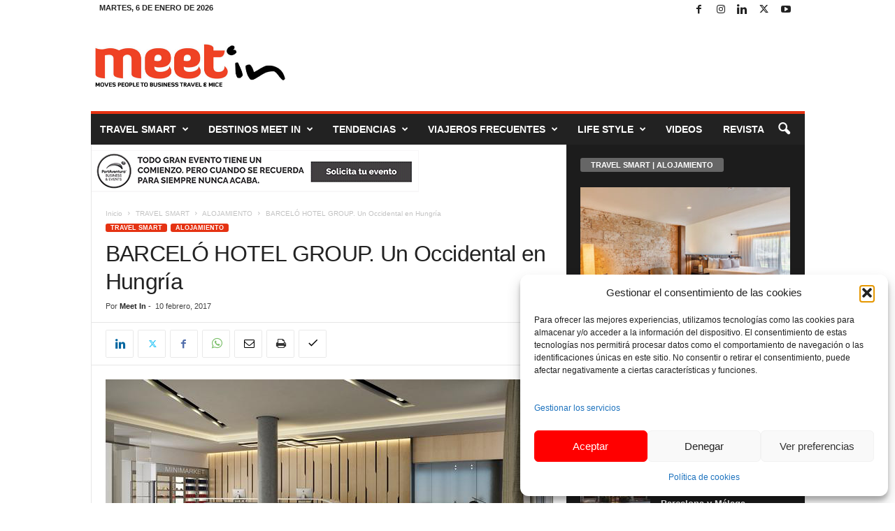

--- FILE ---
content_type: text/html; charset=UTF-8
request_url: https://www.meet-in.es/wp-admin/admin-ajax.php
body_size: -416
content:
{"post_id":25009,"counted":true,"storage":{"name":["pvc_visits[0]"],"value":["1767789496b25009"],"expiry":[1767789496]},"type":"post"}

--- FILE ---
content_type: text/html; charset=UTF-8
request_url: https://www.meet-in.es/wp-admin/admin-ajax.php?td_theme_name=Newsmag&v=5.4.3.4
body_size: -756
content:
{"25009":8}